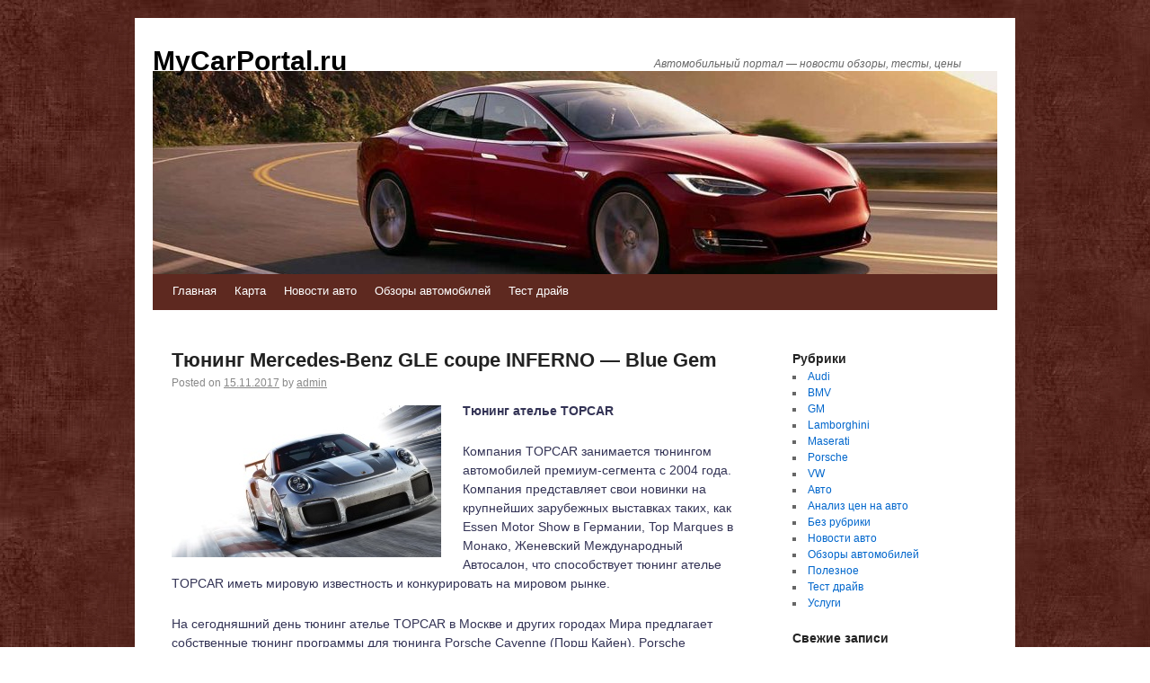

--- FILE ---
content_type: text/html; charset=UTF-8
request_url: https://mycarportal.ru/tyuning-mercedes-benz-gle-coupe-inferno-blue-gem-gt-gt/
body_size: 60046
content:
<!DOCTYPE html>
<html lang="ru-RU">
<head>
    
    
    



    <script async src="https://pagead2.googlesyndication.com/pagead/js/adsbygoogle.js?client=ca-pub-7179606486088221"
     crossorigin="anonymous"></script>
    
    
  
  
  
<meta charset="UTF-8" />
<link rel="profile" href="http://gmpg.org/xfn/11" />
<link rel="pingback" href="https://mycarportal.ru/xmlrpc.php" />

<title>Тюнинг Mercedes-Benz GLE coupe INFERNO &#8212; Blue Gem &#8212; MyCarPortal.ru</title>
<meta name='robots' content='max-image-preview:large' />
	<style>img:is([sizes="auto" i], [sizes^="auto," i]) { contain-intrinsic-size: 3000px 1500px }</style>
	<link rel='dns-prefetch' href='//fonts.googleapis.com' />
<link rel="alternate" type="application/rss+xml" title="MyCarPortal.ru &raquo; Лента" href="https://mycarportal.ru/feed/" />
<link rel="alternate" type="application/rss+xml" title="MyCarPortal.ru &raquo; Лента комментариев" href="https://mycarportal.ru/comments/feed/" />
<script type="text/javascript">
/* <![CDATA[ */
window._wpemojiSettings = {"baseUrl":"https:\/\/s.w.org\/images\/core\/emoji\/16.0.1\/72x72\/","ext":".png","svgUrl":"https:\/\/s.w.org\/images\/core\/emoji\/16.0.1\/svg\/","svgExt":".svg","source":{"concatemoji":"https:\/\/mycarportal.ru\/wp-includes\/js\/wp-emoji-release.min.js?ver=6.8.3"}};
/*! This file is auto-generated */
!function(s,n){var o,i,e;function c(e){try{var t={supportTests:e,timestamp:(new Date).valueOf()};sessionStorage.setItem(o,JSON.stringify(t))}catch(e){}}function p(e,t,n){e.clearRect(0,0,e.canvas.width,e.canvas.height),e.fillText(t,0,0);var t=new Uint32Array(e.getImageData(0,0,e.canvas.width,e.canvas.height).data),a=(e.clearRect(0,0,e.canvas.width,e.canvas.height),e.fillText(n,0,0),new Uint32Array(e.getImageData(0,0,e.canvas.width,e.canvas.height).data));return t.every(function(e,t){return e===a[t]})}function u(e,t){e.clearRect(0,0,e.canvas.width,e.canvas.height),e.fillText(t,0,0);for(var n=e.getImageData(16,16,1,1),a=0;a<n.data.length;a++)if(0!==n.data[a])return!1;return!0}function f(e,t,n,a){switch(t){case"flag":return n(e,"\ud83c\udff3\ufe0f\u200d\u26a7\ufe0f","\ud83c\udff3\ufe0f\u200b\u26a7\ufe0f")?!1:!n(e,"\ud83c\udde8\ud83c\uddf6","\ud83c\udde8\u200b\ud83c\uddf6")&&!n(e,"\ud83c\udff4\udb40\udc67\udb40\udc62\udb40\udc65\udb40\udc6e\udb40\udc67\udb40\udc7f","\ud83c\udff4\u200b\udb40\udc67\u200b\udb40\udc62\u200b\udb40\udc65\u200b\udb40\udc6e\u200b\udb40\udc67\u200b\udb40\udc7f");case"emoji":return!a(e,"\ud83e\udedf")}return!1}function g(e,t,n,a){var r="undefined"!=typeof WorkerGlobalScope&&self instanceof WorkerGlobalScope?new OffscreenCanvas(300,150):s.createElement("canvas"),o=r.getContext("2d",{willReadFrequently:!0}),i=(o.textBaseline="top",o.font="600 32px Arial",{});return e.forEach(function(e){i[e]=t(o,e,n,a)}),i}function t(e){var t=s.createElement("script");t.src=e,t.defer=!0,s.head.appendChild(t)}"undefined"!=typeof Promise&&(o="wpEmojiSettingsSupports",i=["flag","emoji"],n.supports={everything:!0,everythingExceptFlag:!0},e=new Promise(function(e){s.addEventListener("DOMContentLoaded",e,{once:!0})}),new Promise(function(t){var n=function(){try{var e=JSON.parse(sessionStorage.getItem(o));if("object"==typeof e&&"number"==typeof e.timestamp&&(new Date).valueOf()<e.timestamp+604800&&"object"==typeof e.supportTests)return e.supportTests}catch(e){}return null}();if(!n){if("undefined"!=typeof Worker&&"undefined"!=typeof OffscreenCanvas&&"undefined"!=typeof URL&&URL.createObjectURL&&"undefined"!=typeof Blob)try{var e="postMessage("+g.toString()+"("+[JSON.stringify(i),f.toString(),p.toString(),u.toString()].join(",")+"));",a=new Blob([e],{type:"text/javascript"}),r=new Worker(URL.createObjectURL(a),{name:"wpTestEmojiSupports"});return void(r.onmessage=function(e){c(n=e.data),r.terminate(),t(n)})}catch(e){}c(n=g(i,f,p,u))}t(n)}).then(function(e){for(var t in e)n.supports[t]=e[t],n.supports.everything=n.supports.everything&&n.supports[t],"flag"!==t&&(n.supports.everythingExceptFlag=n.supports.everythingExceptFlag&&n.supports[t]);n.supports.everythingExceptFlag=n.supports.everythingExceptFlag&&!n.supports.flag,n.DOMReady=!1,n.readyCallback=function(){n.DOMReady=!0}}).then(function(){return e}).then(function(){var e;n.supports.everything||(n.readyCallback(),(e=n.source||{}).concatemoji?t(e.concatemoji):e.wpemoji&&e.twemoji&&(t(e.twemoji),t(e.wpemoji)))}))}((window,document),window._wpemojiSettings);
/* ]]> */
</script>
<style id='wp-emoji-styles-inline-css' type='text/css'>

	img.wp-smiley, img.emoji {
		display: inline !important;
		border: none !important;
		box-shadow: none !important;
		height: 1em !important;
		width: 1em !important;
		margin: 0 0.07em !important;
		vertical-align: -0.1em !important;
		background: none !important;
		padding: 0 !important;
	}
</style>
<link rel='stylesheet' id='wp-block-library-css' href='https://mycarportal.ru/wp-includes/css/dist/block-library/style.min.css?ver=6.8.3' type='text/css' media='all' />
<style id='classic-theme-styles-inline-css' type='text/css'>
/*! This file is auto-generated */
.wp-block-button__link{color:#fff;background-color:#32373c;border-radius:9999px;box-shadow:none;text-decoration:none;padding:calc(.667em + 2px) calc(1.333em + 2px);font-size:1.125em}.wp-block-file__button{background:#32373c;color:#fff;text-decoration:none}
</style>
<style id='global-styles-inline-css' type='text/css'>
:root{--wp--preset--aspect-ratio--square: 1;--wp--preset--aspect-ratio--4-3: 4/3;--wp--preset--aspect-ratio--3-4: 3/4;--wp--preset--aspect-ratio--3-2: 3/2;--wp--preset--aspect-ratio--2-3: 2/3;--wp--preset--aspect-ratio--16-9: 16/9;--wp--preset--aspect-ratio--9-16: 9/16;--wp--preset--color--black: #000000;--wp--preset--color--cyan-bluish-gray: #abb8c3;--wp--preset--color--white: #ffffff;--wp--preset--color--pale-pink: #f78da7;--wp--preset--color--vivid-red: #cf2e2e;--wp--preset--color--luminous-vivid-orange: #ff6900;--wp--preset--color--luminous-vivid-amber: #fcb900;--wp--preset--color--light-green-cyan: #7bdcb5;--wp--preset--color--vivid-green-cyan: #00d084;--wp--preset--color--pale-cyan-blue: #8ed1fc;--wp--preset--color--vivid-cyan-blue: #0693e3;--wp--preset--color--vivid-purple: #9b51e0;--wp--preset--gradient--vivid-cyan-blue-to-vivid-purple: linear-gradient(135deg,rgba(6,147,227,1) 0%,rgb(155,81,224) 100%);--wp--preset--gradient--light-green-cyan-to-vivid-green-cyan: linear-gradient(135deg,rgb(122,220,180) 0%,rgb(0,208,130) 100%);--wp--preset--gradient--luminous-vivid-amber-to-luminous-vivid-orange: linear-gradient(135deg,rgba(252,185,0,1) 0%,rgba(255,105,0,1) 100%);--wp--preset--gradient--luminous-vivid-orange-to-vivid-red: linear-gradient(135deg,rgba(255,105,0,1) 0%,rgb(207,46,46) 100%);--wp--preset--gradient--very-light-gray-to-cyan-bluish-gray: linear-gradient(135deg,rgb(238,238,238) 0%,rgb(169,184,195) 100%);--wp--preset--gradient--cool-to-warm-spectrum: linear-gradient(135deg,rgb(74,234,220) 0%,rgb(151,120,209) 20%,rgb(207,42,186) 40%,rgb(238,44,130) 60%,rgb(251,105,98) 80%,rgb(254,248,76) 100%);--wp--preset--gradient--blush-light-purple: linear-gradient(135deg,rgb(255,206,236) 0%,rgb(152,150,240) 100%);--wp--preset--gradient--blush-bordeaux: linear-gradient(135deg,rgb(254,205,165) 0%,rgb(254,45,45) 50%,rgb(107,0,62) 100%);--wp--preset--gradient--luminous-dusk: linear-gradient(135deg,rgb(255,203,112) 0%,rgb(199,81,192) 50%,rgb(65,88,208) 100%);--wp--preset--gradient--pale-ocean: linear-gradient(135deg,rgb(255,245,203) 0%,rgb(182,227,212) 50%,rgb(51,167,181) 100%);--wp--preset--gradient--electric-grass: linear-gradient(135deg,rgb(202,248,128) 0%,rgb(113,206,126) 100%);--wp--preset--gradient--midnight: linear-gradient(135deg,rgb(2,3,129) 0%,rgb(40,116,252) 100%);--wp--preset--font-size--small: 13px;--wp--preset--font-size--medium: 20px;--wp--preset--font-size--large: 36px;--wp--preset--font-size--x-large: 42px;--wp--preset--spacing--20: 0.44rem;--wp--preset--spacing--30: 0.67rem;--wp--preset--spacing--40: 1rem;--wp--preset--spacing--50: 1.5rem;--wp--preset--spacing--60: 2.25rem;--wp--preset--spacing--70: 3.38rem;--wp--preset--spacing--80: 5.06rem;--wp--preset--shadow--natural: 6px 6px 9px rgba(0, 0, 0, 0.2);--wp--preset--shadow--deep: 12px 12px 50px rgba(0, 0, 0, 0.4);--wp--preset--shadow--sharp: 6px 6px 0px rgba(0, 0, 0, 0.2);--wp--preset--shadow--outlined: 6px 6px 0px -3px rgba(255, 255, 255, 1), 6px 6px rgba(0, 0, 0, 1);--wp--preset--shadow--crisp: 6px 6px 0px rgba(0, 0, 0, 1);}:where(.is-layout-flex){gap: 0.5em;}:where(.is-layout-grid){gap: 0.5em;}body .is-layout-flex{display: flex;}.is-layout-flex{flex-wrap: wrap;align-items: center;}.is-layout-flex > :is(*, div){margin: 0;}body .is-layout-grid{display: grid;}.is-layout-grid > :is(*, div){margin: 0;}:where(.wp-block-columns.is-layout-flex){gap: 2em;}:where(.wp-block-columns.is-layout-grid){gap: 2em;}:where(.wp-block-post-template.is-layout-flex){gap: 1.25em;}:where(.wp-block-post-template.is-layout-grid){gap: 1.25em;}.has-black-color{color: var(--wp--preset--color--black) !important;}.has-cyan-bluish-gray-color{color: var(--wp--preset--color--cyan-bluish-gray) !important;}.has-white-color{color: var(--wp--preset--color--white) !important;}.has-pale-pink-color{color: var(--wp--preset--color--pale-pink) !important;}.has-vivid-red-color{color: var(--wp--preset--color--vivid-red) !important;}.has-luminous-vivid-orange-color{color: var(--wp--preset--color--luminous-vivid-orange) !important;}.has-luminous-vivid-amber-color{color: var(--wp--preset--color--luminous-vivid-amber) !important;}.has-light-green-cyan-color{color: var(--wp--preset--color--light-green-cyan) !important;}.has-vivid-green-cyan-color{color: var(--wp--preset--color--vivid-green-cyan) !important;}.has-pale-cyan-blue-color{color: var(--wp--preset--color--pale-cyan-blue) !important;}.has-vivid-cyan-blue-color{color: var(--wp--preset--color--vivid-cyan-blue) !important;}.has-vivid-purple-color{color: var(--wp--preset--color--vivid-purple) !important;}.has-black-background-color{background-color: var(--wp--preset--color--black) !important;}.has-cyan-bluish-gray-background-color{background-color: var(--wp--preset--color--cyan-bluish-gray) !important;}.has-white-background-color{background-color: var(--wp--preset--color--white) !important;}.has-pale-pink-background-color{background-color: var(--wp--preset--color--pale-pink) !important;}.has-vivid-red-background-color{background-color: var(--wp--preset--color--vivid-red) !important;}.has-luminous-vivid-orange-background-color{background-color: var(--wp--preset--color--luminous-vivid-orange) !important;}.has-luminous-vivid-amber-background-color{background-color: var(--wp--preset--color--luminous-vivid-amber) !important;}.has-light-green-cyan-background-color{background-color: var(--wp--preset--color--light-green-cyan) !important;}.has-vivid-green-cyan-background-color{background-color: var(--wp--preset--color--vivid-green-cyan) !important;}.has-pale-cyan-blue-background-color{background-color: var(--wp--preset--color--pale-cyan-blue) !important;}.has-vivid-cyan-blue-background-color{background-color: var(--wp--preset--color--vivid-cyan-blue) !important;}.has-vivid-purple-background-color{background-color: var(--wp--preset--color--vivid-purple) !important;}.has-black-border-color{border-color: var(--wp--preset--color--black) !important;}.has-cyan-bluish-gray-border-color{border-color: var(--wp--preset--color--cyan-bluish-gray) !important;}.has-white-border-color{border-color: var(--wp--preset--color--white) !important;}.has-pale-pink-border-color{border-color: var(--wp--preset--color--pale-pink) !important;}.has-vivid-red-border-color{border-color: var(--wp--preset--color--vivid-red) !important;}.has-luminous-vivid-orange-border-color{border-color: var(--wp--preset--color--luminous-vivid-orange) !important;}.has-luminous-vivid-amber-border-color{border-color: var(--wp--preset--color--luminous-vivid-amber) !important;}.has-light-green-cyan-border-color{border-color: var(--wp--preset--color--light-green-cyan) !important;}.has-vivid-green-cyan-border-color{border-color: var(--wp--preset--color--vivid-green-cyan) !important;}.has-pale-cyan-blue-border-color{border-color: var(--wp--preset--color--pale-cyan-blue) !important;}.has-vivid-cyan-blue-border-color{border-color: var(--wp--preset--color--vivid-cyan-blue) !important;}.has-vivid-purple-border-color{border-color: var(--wp--preset--color--vivid-purple) !important;}.has-vivid-cyan-blue-to-vivid-purple-gradient-background{background: var(--wp--preset--gradient--vivid-cyan-blue-to-vivid-purple) !important;}.has-light-green-cyan-to-vivid-green-cyan-gradient-background{background: var(--wp--preset--gradient--light-green-cyan-to-vivid-green-cyan) !important;}.has-luminous-vivid-amber-to-luminous-vivid-orange-gradient-background{background: var(--wp--preset--gradient--luminous-vivid-amber-to-luminous-vivid-orange) !important;}.has-luminous-vivid-orange-to-vivid-red-gradient-background{background: var(--wp--preset--gradient--luminous-vivid-orange-to-vivid-red) !important;}.has-very-light-gray-to-cyan-bluish-gray-gradient-background{background: var(--wp--preset--gradient--very-light-gray-to-cyan-bluish-gray) !important;}.has-cool-to-warm-spectrum-gradient-background{background: var(--wp--preset--gradient--cool-to-warm-spectrum) !important;}.has-blush-light-purple-gradient-background{background: var(--wp--preset--gradient--blush-light-purple) !important;}.has-blush-bordeaux-gradient-background{background: var(--wp--preset--gradient--blush-bordeaux) !important;}.has-luminous-dusk-gradient-background{background: var(--wp--preset--gradient--luminous-dusk) !important;}.has-pale-ocean-gradient-background{background: var(--wp--preset--gradient--pale-ocean) !important;}.has-electric-grass-gradient-background{background: var(--wp--preset--gradient--electric-grass) !important;}.has-midnight-gradient-background{background: var(--wp--preset--gradient--midnight) !important;}.has-small-font-size{font-size: var(--wp--preset--font-size--small) !important;}.has-medium-font-size{font-size: var(--wp--preset--font-size--medium) !important;}.has-large-font-size{font-size: var(--wp--preset--font-size--large) !important;}.has-x-large-font-size{font-size: var(--wp--preset--font-size--x-large) !important;}
:where(.wp-block-post-template.is-layout-flex){gap: 1.25em;}:where(.wp-block-post-template.is-layout-grid){gap: 1.25em;}
:where(.wp-block-columns.is-layout-flex){gap: 2em;}:where(.wp-block-columns.is-layout-grid){gap: 2em;}
:root :where(.wp-block-pullquote){font-size: 1.5em;line-height: 1.6;}
</style>
<link rel='stylesheet' id='live_it_up-style-css' href='https://mycarportal.ru/wp-content/themes/live-it-up/style.css?ver=6.8.3' type='text/css' media='all' />
<link rel='stylesheet' id='live_it_up-font-name-css' href='http://fonts.googleapis.com/css?family=Arimo|Armata' type='text/css' media='all' />
<link rel="https://api.w.org/" href="https://mycarportal.ru/wp-json/" /><link rel="alternate" title="JSON" type="application/json" href="https://mycarportal.ru/wp-json/wp/v2/posts/73" /><link rel="EditURI" type="application/rsd+xml" title="RSD" href="https://mycarportal.ru/xmlrpc.php?rsd" />
<meta name="generator" content="WordPress 6.8.3" />
<link rel="canonical" href="https://mycarportal.ru/tyuning-mercedes-benz-gle-coupe-inferno-blue-gem-gt-gt/" />
<link rel='shortlink' href='https://mycarportal.ru/?p=73' />
<link rel="alternate" title="oEmbed (JSON)" type="application/json+oembed" href="https://mycarportal.ru/wp-json/oembed/1.0/embed?url=https%3A%2F%2Fmycarportal.ru%2Ftyuning-mercedes-benz-gle-coupe-inferno-blue-gem-gt-gt%2F" />
<link rel="alternate" title="oEmbed (XML)" type="text/xml+oembed" href="https://mycarportal.ru/wp-json/oembed/1.0/embed?url=https%3A%2F%2Fmycarportal.ru%2Ftyuning-mercedes-benz-gle-coupe-inferno-blue-gem-gt-gt%2F&#038;format=xml" />
	<style id="custom-header-styles" type="text/css">
					#header {
				background: url(https://mycarportal.ru/wp-content/uploads/sites/7/2017/11/cropped-1500883403_red_bay-1440-3.jpg) no-repeat center bottom;
			}
							.site-title a,
			.site-description {
					color: #000000;
			}
	    	</style>
	<style type="text/css" id="custom-background-css">
body.custom-background { background-image: url("https://mycarportal.ru/wp-content/uploads/sites/7/2017/11/7293a47c0f4cdddd46ff10bcf3d23287_XL.jpg"); background-position: left top; background-size: auto; background-repeat: repeat; background-attachment: fixed; }
</style>
	<link rel="icon" href="https://mycarportal.ru/wp-content/uploads/sites/7/2017/11/cropped-1500883403_red_bay-1440-4-32x32.jpg" sizes="32x32" />
<link rel="icon" href="https://mycarportal.ru/wp-content/uploads/sites/7/2017/11/cropped-1500883403_red_bay-1440-4-192x192.jpg" sizes="192x192" />
<link rel="apple-touch-icon" href="https://mycarportal.ru/wp-content/uploads/sites/7/2017/11/cropped-1500883403_red_bay-1440-4-180x180.jpg" />
<meta name="msapplication-TileImage" content="https://mycarportal.ru/wp-content/uploads/sites/7/2017/11/cropped-1500883403_red_bay-1440-4-270x270.jpg" />
</head>

<body class="wp-singular post-template-default single single-post postid-73 single-format-standard custom-background wp-theme-live-it-up">
<div id="wrapper" class="hfeed">

	<div id="header" role="banner"><a id="headlink" href="https://mycarportal.ru/"></a>
								<div id="site-title">
					<a href="https://mycarportal.ru/" title="MyCarPortal.ru" rel="home">MyCarPortal.ru</a>
				</div>
				<a id="logo" href="https://mycarportal.ru/"></a>
			<div id="site-description">Автомобильный портал &#8212; новости обзоры, тесты, цены</div>
	
		<div id="access" role="navigation">
						<div id="preloader"></div>
		  			<div class="skip-link screen-reader-text"><a href="#content" title="Skip to content">Skip to content</a></div>
						<div class="menu-header"><ul id="menu-menu-1" class="menu"><li id="menu-item-103" class="menu-item menu-item-type-custom menu-item-object-custom menu-item-home menu-item-103"><a href="http://mycarportal.ru/">Главная</a></li>
<li id="menu-item-104" class="menu-item menu-item-type-post_type menu-item-object-page menu-item-104"><a href="https://mycarportal.ru/karta/">Карта</a></li>
<li id="menu-item-105" class="menu-item menu-item-type-taxonomy menu-item-object-category menu-item-105"><a href="https://mycarportal.ru/category/novosti-avto/">Новости авто</a></li>
<li id="menu-item-106" class="menu-item menu-item-type-taxonomy menu-item-object-category menu-item-106"><a href="https://mycarportal.ru/category/obzory-avtomobilej/">Обзоры автомобилей</a></li>
<li id="menu-item-107" class="menu-item menu-item-type-taxonomy menu-item-object-category menu-item-107"><a href="https://mycarportal.ru/category/test-drajv/">Тест драйв</a></li>
</ul></div>		</div><!-- #access -->
	
	</div><!-- #header -->
	
	<div id="main">
	
		<div class="container">
			<div id="content" role="main">

				
				<!--<div id="nav-above" class="navigation">
					<div class="nav-previous"><a href="https://mycarportal.ru/zhdat-li-snizheniya-ili-gotovitsya-k-xudshemu/" rel="prev"><span class="meta-nav">&larr;</span> Ждать ли снижения или готовиться к худшему?</a></div>
					<div class="nav-next"><a href="https://mycarportal.ru/gm-uzbekistan-predlagaet-zabrat-avto-za-45-minut/" rel="next">GM Uzbekistan предлагает забрать авто за 45 минут <span class="meta-nav">&rarr;</span></a></div>
				</div>--><!-- #nav-above -->

				<div id="post-73" class="post-73 post type-post status-publish format-standard hentry category-porsche tag-avtomobil tag-dvigatel tag-krepleniya">
					<h1 class="entry-title">Тюнинг Mercedes-Benz GLE coupe INFERNO &#8212; Blue Gem</h1>

					<div class="entry-meta">
						<span class="meta-prep meta-prep-author">Posted on</span> <a href="https://mycarportal.ru/tyuning-mercedes-benz-gle-coupe-inferno-blue-gem-gt-gt/" title="09:38" rel="bookmark"><span class="entry-date">15.11.2017</span></a> <span class="meta-sep">by</span> <span class="author vcard"><a class="url fn n" href="https://mycarportal.ru/author/admin/" title="View all posts by admin">admin</a></span>					</div><!-- .entry-meta -->

					<div class="entry-content">
						<p><img decoding="async" src="/wp-content/uploads/sites/7/9_1.jpg" alt="Тюнинг Mercedes-Benz GLE coupe INFERNO - Blue Gem &gt;&gt" align="left" class="alignleft"/><strong>Тюнинг ателье TOPCAR</strong></p>
<p>Компания TOPCAR занимается тюнингом автомобилей премиум-сегмента с 2004 года. Компания представляет свои новинки на крупнейших зарубежных выставках таких, как Essen Motor Show в Германии, Top Marques в Монако, Женевский Международный Автосалон, что способствует тюнинг ателье TOPCAR иметь мировую<span id="more-73"></span> известность и конкурировать на мировом рынке.</p>
<p>На сегодняшний день тюнинг ателье TOPCAR в Москве и других городах Мира предлагает собственные тюнинг программы для тюнинга Porsche Cayenne (Порш Кайен), Porsche Panamera (Порш Панамера). Bentley Continental GT, MINI Cooper, а так же предлагает продукцию своего немецкого партнёра Lumma Design — аэродинамические обвесы для BMW X6, BMW 7-er. BMW 5-er. Porsche Cayenne.</p>
<p>TOPCAR является самодостаточным тюнинг ателье, которое с самого начала было ориентировано на создание собственных проектов, без оглядки на других производителей. Основная политика компании заключается в том, чтобы создавать уникальные роскошные автомобили, на которых, при этом, удобно и комфортно ездить каждый день. А постоянный диалог, позволяет точно сформулировать потребности клиента и создать автомобиль, который отвечал бы его тонкому вкусу.</p>
<p>Компания располагает обширной производственной базой. В проектировании и производстве используются пяти-координатные станки, цифровые технологии и сложные программные средства. Детали будущих аэродинамических обвесов изготавливаются с использованием дорогостоящего сырья (карбон и кевлар) путём вакуумной формовки. Всё вместе это позволяет получать качественные лёгкие и очень прочные элементы, которые идеально устанавливаются в места штатных креплений.</p>
<p>Так же, компания TOPCAR предлагает программы повышения мощности за счет настройки блока управления двигателем, установки новых фильтров, коллекторов и выхлопной системы. Улучшить управляемость и ощутимо уменьшить вес автомобиля помогут сверхлегкие кованые колесные диски ADV.1 Wheels. А по заказу клиента специалисты компании TOPCAR могут предложить индивидуальный дизайн-проект интерьера автомобиля.</p>
<p>Посмотрите на автомобили, изготовленные нашим тюнинг-ателье и представленные в разделе «Галерея ». Оцените их по достоинству. Приезжайте к нам и убедитесь в высоком качестве производимых нами работ.</p>
<p>Если у Вас есть вопросы или Вам необходима дополнительная информация, свяжитесь с нами .</p>
											</div><!-- .entry-content -->


					<div class="entry-utility">
						This entry was posted in <a href="https://mycarportal.ru/category/porsche/" rel="category tag">Porsche</a> and tagged <a href="https://mycarportal.ru/tag/avtomobil/" rel="tag">автомобиль</a>, <a href="https://mycarportal.ru/tag/dvigatel/" rel="tag">двигатель</a>, <a href="https://mycarportal.ru/tag/krepleniya/" rel="tag">крепления</a>. Bookmark the &lt;a href=&quot;https://mycarportal.ru/tyuning-mercedes-benz-gle-coupe-inferno-blue-gem-gt-gt/&quot; title=&quot;Permalink to Тюнинг Mercedes-Benz GLE coupe INFERNO &#8212; Blue Gem&quot; rel=&quot;bookmark&quot;&gt;permalink&lt;/a&gt;.											</div><!-- .entry-utility -->
					<div class="entry-footer"></div>
				</div><!-- #post-## -->

				<div id="nav-below" class="navigation">
					<div class="nav-previous"><a href="https://mycarportal.ru/zhdat-li-snizheniya-ili-gotovitsya-k-xudshemu/" rel="prev"><span class="meta-nav">&larr;</span> Ждать ли снижения или готовиться к худшему?</a></div>
					<div class="nav-next"><a href="https://mycarportal.ru/gm-uzbekistan-predlagaet-zabrat-avto-za-45-minut/" rel="next">GM Uzbekistan предлагает забрать авто за 45 минут <span class="meta-nav">&rarr;</span></a></div>
				</div><!-- #nav-below -->

				
			<div id="comments">


	<p class="nocomments">Comments are closed.</p>



</div><!-- #comments -->


			</div><!-- #content -->
		</div><!-- .container -->


	<div class="container">

		<div id="primary" class="widget-area" role="complementary">
			<ul class="xoxo">

<li id="categories-2" class="widget-container widget_categories"><h3 class="widget-title">Рубрики</h3>
			<ul>
					<li class="cat-item cat-item-2"><a href="https://mycarportal.ru/category/audi/">Audi</a>
</li>
	<li class="cat-item cat-item-12"><a href="https://mycarportal.ru/category/bmv/">BMV</a>
</li>
	<li class="cat-item cat-item-14"><a href="https://mycarportal.ru/category/gm/">GM</a>
</li>
	<li class="cat-item cat-item-25"><a href="https://mycarportal.ru/category/lamborghini/">Lamborghini</a>
</li>
	<li class="cat-item cat-item-26"><a href="https://mycarportal.ru/category/maserati/">Maserati</a>
</li>
	<li class="cat-item cat-item-29"><a href="https://mycarportal.ru/category/porsche/">Porsche</a>
</li>
	<li class="cat-item cat-item-37"><a href="https://mycarportal.ru/category/vw/">VW</a>
</li>
	<li class="cat-item cat-item-62"><a href="https://mycarportal.ru/category/avto/">Авто</a>
</li>
	<li class="cat-item cat-item-40"><a href="https://mycarportal.ru/category/analiz-cen-na-avto/">Анализ цен на авто</a>
</li>
	<li class="cat-item cat-item-1"><a href="https://mycarportal.ru/category/bez-rubriki/">Без рубрики</a>
</li>
	<li class="cat-item cat-item-52"><a href="https://mycarportal.ru/category/novosti-avto/">Новости авто</a>
</li>
	<li class="cat-item cat-item-57"><a href="https://mycarportal.ru/category/obzory-avtomobilej/">Обзоры автомобилей</a>
</li>
	<li class="cat-item cat-item-63"><a href="https://mycarportal.ru/category/poleznoe/">Полезное</a>
</li>
	<li class="cat-item cat-item-58"><a href="https://mycarportal.ru/category/test-drajv/">Тест драйв</a>
</li>
	<li class="cat-item cat-item-66"><a href="https://mycarportal.ru/category/uslugi/">Услуги</a>
</li>
			</ul>

			</li><div class="widget-footer"></div>
		<li id="recent-posts-2" class="widget-container widget_recent_entries">
		<h3 class="widget-title">Свежие записи</h3>
		<ul>
											<li>
					<a href="https://mycarportal.ru/kak-najti-deshyovye-bilety-na-samolyot-i-poezd-sekrety-i-sovety-dlya-umnyh-puteshestvennikov/">Как найти дешёвые билеты на самолёт и поезд: секреты и советы для умных путешественников</a>
									</li>
											<li>
					<a href="https://mycarportal.ru/transponder-dlya-oplaty-dorog-kak-yuridicheskim-liczam-i-ip-uprostit-oplatu-transportnyh-rashodov/">Транспондер для оплаты дорог: как юридическим лицам и ИП упростить оплату транспортных расходов</a>
									</li>
											<li>
					<a href="https://mycarportal.ru/gde-kupit-labbu-v-tashkente-luchshie-mesta-i-sovety/">Где купить лаббу в Ташкенте: лучшие места и советы</a>
									</li>
											<li>
					<a href="https://mycarportal.ru/gde-v-tashkente-mozhno-kupit-labubu-rukovodstvo-dlya-lyubitelej-redkih-fruktov/">Где в Ташкенте можно купить лабубу: руководство для любителей редких фруктов</a>
									</li>
											<li>
					<a href="https://mycarportal.ru/umnyj-pomoshhnik-na-trasse-kak-rabotaet-transponder-dlya-oplaty-platnyh-dorog/">Умный помощник на трассе: как работает транспондер для оплаты платных дорог</a>
									</li>
											<li>
					<a href="https://mycarportal.ru/adaltranscom-proverennyiy-vyibor-dlya-biznesa-uslugi-prevoshodyashhie-ozhidaniya/">AdalTransCom – проверенный выбор для бизнеса: услуги, превосходящие ожидания</a>
									</li>
											<li>
					<a href="https://mycarportal.ru/vyigodnyie-predlozheniya-skidki-ot-express24-v-tashkente-na-zakaz-gotovoy-edyi/">Выгодные предложения: Скидки от Express24 в Ташкенте на заказ готовой еды</a>
									</li>
											<li>
					<a href="https://mycarportal.ru/selebriti-dlya-lichnogo-brenda-kak-znamenitosti-mogut-usilit-vashu-reputatsiyu-i-uvelichit-pribyil/">Селебрити для личного бренда: как знаменитости могут усилить вашу репутацию и увеличить прибыль</a>
									</li>
											<li>
					<a href="https://mycarportal.ru/montazhnyie-profili-vidyi-osobennosti-i-primenenie/">Монтажные профили: виды, особенности и применение</a>
									</li>
											<li>
					<a href="https://mycarportal.ru/akkumulyatoryi-v-kirove-kak-vyibrat-i-gde-kupit-kachestvennoe-oborudovanie-dlya-vashego-avtomobilya/">Аккумуляторы в Кирове: как выбрать и где купить качественное оборудование для вашего автомобиля</a>
									</li>
											<li>
					<a href="https://mycarportal.ru/luchshie-chastnyie-shkolyi-v-moskve-kakim-obrazom-nayti-nuzhnuyu/">Лучшие частные школы в Москве. Каким образом найти нужную?</a>
									</li>
											<li>
					<a href="https://mycarportal.ru/stantsiya-tehnicheskogo-obsluzhivaniya-serviceauto-v-almatyi-delaet-remont-tormozov/">Станция технического обслуживания ServiceAuto в Алматы делает ремонт тормозов</a>
									</li>
											<li>
					<a href="https://mycarportal.ru/avtomobili-iz-korei-v-habarovske-polnoe-rukovodstvo-dlya-pokupateley/">Автомобили из Кореи в Хабаровске: Полное руководство для покупателей</a>
									</li>
											<li>
					<a href="https://mycarportal.ru/s-medics-kz-med-pomoshh-v-g-shyimkent-stala-udobnee/">С Medics.kz мед. помощь в г. Шымкент стала удобнее</a>
									</li>
											<li>
					<a href="https://mycarportal.ru/kovanyie-diski-toyota/">Кованые диски Toyota</a>
									</li>
											<li>
					<a href="https://mycarportal.ru/den-rozhdeniya-beloozerskiy/">День рождения Белоозерский</a>
									</li>
											<li>
					<a href="https://mycarportal.ru/remont-i-obsluzhivanie-kofemashin/">Ремонт и обслуживание кофемашин</a>
									</li>
											<li>
					<a href="https://mycarportal.ru/uborka-v-kliningovoy-kompanii-sekretyi-chistotyi/">Уборка в Клининговой Компании: Секреты Чистоты</a>
									</li>
											<li>
					<a href="https://mycarportal.ru/grib-korditseps-tsennyiy-pomoshhnik-organizma/">Гриб кордицепс: ценный помощник организма</a>
									</li>
											<li>
					<a href="https://mycarportal.ru/virtualnyiy-nomer-dlya-otpravki-sms/">Виртуальный номер для отправки SMS</a>
									</li>
					</ul>

		</li><div class="widget-footer"></div><li id="text-2" class="widget-container widget_text"><h3 class="widget-title">&nbsp;</h3>			<div class="textwidget"><p><!--LiveInternet counter--><script type="text/javascript">
document.write("<a href='//www.liveinternet.ru/click' "+
"target=_blank><img src='//counter.yadro.ru/hit?t14.6;r"+
escape(document.referrer)+((typeof(screen)=="undefined")?"":
";s"+screen.width+"*"+screen.height+"*"+(screen.colorDepth?
screen.colorDepth:screen.pixelDepth))+";u"+escape(document.URL)+
";h"+escape(document.title.substring(0,150))+";"+Math.random()+
"' alt='' title='LiveInternet: показано число просмотров за 24"+
" часа, посетителей за 24 часа и за сегодня' "+
"border='0' width='88' height='31'><\/a>")
</script><!--/LiveInternet--></p>
</div>
		</li><div class="widget-footer"></div><li id="pages-2" class="widget-container widget_pages"><h3 class="widget-title">Страницы</h3>
			<ul>
				<li class="page_item page-item-2"><a href="https://mycarportal.ru/karta/">Карта</a></li>
			</ul>

			</li><div class="widget-footer"></div><li id="tag_cloud-2" class="widget-container widget_tag_cloud"><h3 class="widget-title">Метки</h3><div class="tagcloud"><a href="https://mycarportal.ru/tag/accent/" class="tag-cloud-link tag-link-48 tag-link-position-1" style="font-size: 8pt;" aria-label="accent (1 элемент)">accent</a>
<a href="https://mycarportal.ru/tag/chevrolet/" class="tag-cloud-link tag-link-19 tag-link-position-2" style="font-size: 11.620689655172pt;" aria-label="chevrolet (3 элемента)">chevrolet</a>
<a href="https://mycarportal.ru/tag/daewoo/" class="tag-cloud-link tag-link-45 tag-link-position-3" style="font-size: 8pt;" aria-label="daewoo (1 элемент)">daewoo</a>
<a href="https://mycarportal.ru/tag/matiz/" class="tag-cloud-link tag-link-23 tag-link-position-4" style="font-size: 10.172413793103pt;" aria-label="matiz (2 элемента)">matiz</a>
<a href="https://mycarportal.ru/tag/mitsubishi/" class="tag-cloud-link tag-link-51 tag-link-position-5" style="font-size: 8pt;" aria-label="mitsubishi (1 элемент)">mitsubishi</a>
<a href="https://mycarportal.ru/tag/motors/" class="tag-cloud-link tag-link-16 tag-link-position-6" style="font-size: 11.620689655172pt;" aria-label="motors (3 элемента)">motors</a>
<a href="https://mycarportal.ru/tag/avtolombard/" class="tag-cloud-link tag-link-64 tag-link-position-7" style="font-size: 8pt;" aria-label="автоломбард (1 элемент)">автоломбард</a>
<a href="https://mycarportal.ru/tag/avtomobil/" class="tag-cloud-link tag-link-11 tag-link-position-8" style="font-size: 18.862068965517pt;" aria-label="автомобиль (15 элементов)">автомобиль</a>
<a href="https://mycarportal.ru/tag/bagazh/" class="tag-cloud-link tag-link-10 tag-link-position-9" style="font-size: 8pt;" aria-label="багаж (1 элемент)">багаж</a>
<a href="https://mycarportal.ru/tag/bamper/" class="tag-cloud-link tag-link-59 tag-link-position-10" style="font-size: 8pt;" aria-label="бампер (1 элемент)">бампер</a>
<a href="https://mycarportal.ru/tag/bezopasnost/" class="tag-cloud-link tag-link-60 tag-link-position-11" style="font-size: 8pt;" aria-label="безопасность (1 элемент)">безопасность</a>
<a href="https://mycarportal.ru/tag/vnedorozhnik/" class="tag-cloud-link tag-link-9 tag-link-position-12" style="font-size: 12.827586206897pt;" aria-label="внедорожник (4 элемента)">внедорожник</a>
<a href="https://mycarportal.ru/tag/vyikup-avtomobiley/" class="tag-cloud-link tag-link-65 tag-link-position-13" style="font-size: 8pt;" aria-label="выкуп автомобилей (1 элемент)">выкуп автомобилей</a>
<a href="https://mycarportal.ru/tag/garantiya/" class="tag-cloud-link tag-link-46 tag-link-position-14" style="font-size: 10.172413793103pt;" aria-label="гарантия (2 элемента)">гарантия</a>
<a href="https://mycarportal.ru/tag/god/" class="tag-cloud-link tag-link-15 tag-link-position-15" style="font-size: 22pt;" aria-label="год (28 элементов)">год</a>
<a href="https://mycarportal.ru/tag/dvigatel/" class="tag-cloud-link tag-link-4 tag-link-position-16" style="font-size: 15.241379310345pt;" aria-label="двигатель (7 элементов)">двигатель</a>
<a href="https://mycarportal.ru/tag/detali/" class="tag-cloud-link tag-link-24 tag-link-position-17" style="font-size: 11.620689655172pt;" aria-label="детали (3 элемента)">детали</a>
<a href="https://mycarportal.ru/tag/zakaz/" class="tag-cloud-link tag-link-22 tag-link-position-18" style="font-size: 11.620689655172pt;" aria-label="заказ (3 элемента)">заказ</a>
<a href="https://mycarportal.ru/tag/zapchasti/" class="tag-cloud-link tag-link-39 tag-link-position-19" style="font-size: 10.172413793103pt;" aria-label="запчасти (2 элемента)">запчасти</a>
<a href="https://mycarportal.ru/tag/inomarki/" class="tag-cloud-link tag-link-42 tag-link-position-20" style="font-size: 8pt;" aria-label="иномарки (1 элемент)">иномарки</a>
<a href="https://mycarportal.ru/tag/katalog/" class="tag-cloud-link tag-link-41 tag-link-position-21" style="font-size: 10.172413793103pt;" aria-label="каталог (2 элемента)">каталог</a>
<a href="https://mycarportal.ru/tag/kompaniya/" class="tag-cloud-link tag-link-3 tag-link-position-22" style="font-size: 17.775862068966pt;" aria-label="компания (12 элементов)">компания</a>
<a href="https://mycarportal.ru/tag/komplektacii/" class="tag-cloud-link tag-link-38 tag-link-position-23" style="font-size: 8pt;" aria-label="комплектации (1 элемент)">комплектации</a>
<a href="https://mycarportal.ru/tag/kraska-dlya-oboev-pod-pokrasku/" class="tag-cloud-link tag-link-68 tag-link-position-24" style="font-size: 8pt;" aria-label="краска для обоев под покраску (1 элемент)">краска для обоев под покраску</a>
<a href="https://mycarportal.ru/tag/krepleniya/" class="tag-cloud-link tag-link-36 tag-link-position-25" style="font-size: 8pt;" aria-label="крепления (1 элемент)">крепления</a>
<a href="https://mycarportal.ru/tag/krossover/" class="tag-cloud-link tag-link-47 tag-link-position-26" style="font-size: 10.172413793103pt;" aria-label="кроссовер (2 элемента)">кроссовер</a>
<a href="https://mycarportal.ru/tag/kuzov/" class="tag-cloud-link tag-link-30 tag-link-position-27" style="font-size: 11.620689655172pt;" aria-label="кузов (3 элемента)">кузов</a>
<a href="https://mycarportal.ru/tag/kuzova/" class="tag-cloud-link tag-link-34 tag-link-position-28" style="font-size: 15.241379310345pt;" aria-label="кузова (7 элементов)">кузова</a>
<a href="https://mycarportal.ru/tag/modeli/" class="tag-cloud-link tag-link-50 tag-link-position-29" style="font-size: 11.620689655172pt;" aria-label="модели (3 элемента)">модели</a>
<a href="https://mycarportal.ru/tag/modifikacii/" class="tag-cloud-link tag-link-44 tag-link-position-30" style="font-size: 8pt;" aria-label="модификации (1 элемент)">модификации</a>
<a href="https://mycarportal.ru/tag/pervyj/" class="tag-cloud-link tag-link-53 tag-link-position-31" style="font-size: 8pt;" aria-label="первый (1 элемент)">первый</a>
<a href="https://mycarportal.ru/tag/peredach/" class="tag-cloud-link tag-link-33 tag-link-position-32" style="font-size: 13.793103448276pt;" aria-label="передач (5 элементов)">передач</a>
<a href="https://mycarportal.ru/tag/podveska/" class="tag-cloud-link tag-link-27 tag-link-position-33" style="font-size: 11.620689655172pt;" aria-label="подвеска (3 элемента)">подвеска</a>
<a href="https://mycarportal.ru/tag/prodazhi/" class="tag-cloud-link tag-link-13 tag-link-position-34" style="font-size: 15.844827586207pt;" aria-label="продажи (8 элементов)">продажи</a>
<a href="https://mycarportal.ru/tag/proizvodstvo/" class="tag-cloud-link tag-link-17 tag-link-position-35" style="font-size: 11.620689655172pt;" aria-label="производство (3 элемента)">производство</a>
<a href="https://mycarportal.ru/tag/remont/" class="tag-cloud-link tag-link-54 tag-link-position-36" style="font-size: 8pt;" aria-label="ремонт (1 элемент)">ремонт</a>
<a href="https://mycarportal.ru/tag/salon/" class="tag-cloud-link tag-link-18 tag-link-position-37" style="font-size: 11.620689655172pt;" aria-label="салон (3 элемента)">салон</a>
<a href="https://mycarportal.ru/tag/sedan/" class="tag-cloud-link tag-link-7 tag-link-position-38" style="font-size: 13.793103448276pt;" aria-label="седан (5 элементов)">седан</a>
<a href="https://mycarportal.ru/tag/sistema/" class="tag-cloud-link tag-link-49 tag-link-position-39" style="font-size: 8pt;" aria-label="система (1 элемент)">система</a>
<a href="https://mycarportal.ru/tag/skidki/" class="tag-cloud-link tag-link-43 tag-link-position-40" style="font-size: 8pt;" aria-label="скидки (1 элемент)">скидки</a>
<a href="https://mycarportal.ru/tag/skorost/" class="tag-cloud-link tag-link-28 tag-link-position-41" style="font-size: 10.172413793103pt;" aria-label="скорость (2 элемента)">скорость</a>
<a href="https://mycarportal.ru/tag/timbilding/" class="tag-cloud-link tag-link-67 tag-link-position-42" style="font-size: 8pt;" aria-label="тимбилдинг (1 элемент)">тимбилдинг</a>
<a href="https://mycarportal.ru/tag/filtr/" class="tag-cloud-link tag-link-56 tag-link-position-43" style="font-size: 8pt;" aria-label="фильтр (1 элемент)">фильтр</a>
<a href="https://mycarportal.ru/tag/filtry/" class="tag-cloud-link tag-link-55 tag-link-position-44" style="font-size: 8pt;" aria-label="фильтры (1 элемент)">фильтры</a>
<a href="https://mycarportal.ru/tag/ceny/" class="tag-cloud-link tag-link-5 tag-link-position-45" style="font-size: 21.396551724138pt;" aria-label="цены (25 элементов)">цены</a></div>
</li><div class="widget-footer"></div><li id="archives-3" class="widget-container widget_archive"><h3 class="widget-title">Архивы</h3>
			<ul>
					<li><a href='https://mycarportal.ru/2025/12/'>Декабрь 2025</a></li>
	<li><a href='https://mycarportal.ru/2025/10/'>Октябрь 2025</a></li>
	<li><a href='https://mycarportal.ru/2025/09/'>Сентябрь 2025</a></li>
	<li><a href='https://mycarportal.ru/2025/05/'>Май 2025</a></li>
	<li><a href='https://mycarportal.ru/2025/04/'>Апрель 2025</a></li>
	<li><a href='https://mycarportal.ru/2025/02/'>Февраль 2025</a></li>
	<li><a href='https://mycarportal.ru/2025/01/'>Январь 2025</a></li>
	<li><a href='https://mycarportal.ru/2024/12/'>Декабрь 2024</a></li>
	<li><a href='https://mycarportal.ru/2024/11/'>Ноябрь 2024</a></li>
	<li><a href='https://mycarportal.ru/2024/10/'>Октябрь 2024</a></li>
	<li><a href='https://mycarportal.ru/2024/09/'>Сентябрь 2024</a></li>
	<li><a href='https://mycarportal.ru/2023/10/'>Октябрь 2023</a></li>
	<li><a href='https://mycarportal.ru/2023/09/'>Сентябрь 2023</a></li>
	<li><a href='https://mycarportal.ru/2023/08/'>Август 2023</a></li>
	<li><a href='https://mycarportal.ru/2023/07/'>Июль 2023</a></li>
	<li><a href='https://mycarportal.ru/2023/06/'>Июнь 2023</a></li>
	<li><a href='https://mycarportal.ru/2023/05/'>Май 2023</a></li>
	<li><a href='https://mycarportal.ru/2023/04/'>Апрель 2023</a></li>
	<li><a href='https://mycarportal.ru/2023/03/'>Март 2023</a></li>
	<li><a href='https://mycarportal.ru/2023/02/'>Февраль 2023</a></li>
	<li><a href='https://mycarportal.ru/2022/12/'>Декабрь 2022</a></li>
	<li><a href='https://mycarportal.ru/2022/11/'>Ноябрь 2022</a></li>
	<li><a href='https://mycarportal.ru/2022/06/'>Июнь 2022</a></li>
	<li><a href='https://mycarportal.ru/2022/05/'>Май 2022</a></li>
	<li><a href='https://mycarportal.ru/2022/01/'>Январь 2022</a></li>
	<li><a href='https://mycarportal.ru/2021/12/'>Декабрь 2021</a></li>
	<li><a href='https://mycarportal.ru/2021/11/'>Ноябрь 2021</a></li>
	<li><a href='https://mycarportal.ru/2021/07/'>Июль 2021</a></li>
	<li><a href='https://mycarportal.ru/2020/07/'>Июль 2020</a></li>
	<li><a href='https://mycarportal.ru/2019/03/'>Март 2019</a></li>
	<li><a href='https://mycarportal.ru/2018/11/'>Ноябрь 2018</a></li>
	<li><a href='https://mycarportal.ru/2018/10/'>Октябрь 2018</a></li>
	<li><a href='https://mycarportal.ru/2018/09/'>Сентябрь 2018</a></li>
	<li><a href='https://mycarportal.ru/2018/08/'>Август 2018</a></li>
	<li><a href='https://mycarportal.ru/2018/06/'>Июнь 2018</a></li>
	<li><a href='https://mycarportal.ru/2018/05/'>Май 2018</a></li>
	<li><a href='https://mycarportal.ru/2018/01/'>Январь 2018</a></li>
	<li><a href='https://mycarportal.ru/2017/12/'>Декабрь 2017</a></li>
	<li><a href='https://mycarportal.ru/2017/11/'>Ноябрь 2017</a></li>
	<li><a href='https://mycarportal.ru/2017/09/'>Сентябрь 2017</a></li>
	<li><a href='https://mycarportal.ru/2017/08/'>Август 2017</a></li>
	<li><a href='https://mycarportal.ru/2017/07/'>Июль 2017</a></li>
	<li><a href='https://mycarportal.ru/2017/06/'>Июнь 2017</a></li>
	<li><a href='https://mycarportal.ru/2017/05/'>Май 2017</a></li>
			</ul>

			</li><div class="widget-footer"></div>			</ul>
		</div><!-- #primary .widget-area -->
		
	</div><!-- .container -->

	<div class="main-content-end"></div>
	
	</div><!-- #main -->

	<div id="footer" role="contentinfo">
		<div id="colophon">


			
			
	


<ul>
<h4>Посещаемость</h4>
<!--LiveInternet counter--><a href="https://www.liveinternet.ru/click"
target="_blank"><img id="licntB784" width="88" height="15" style="border:0" 
title="LiveInternet: показано число посетителей за сегодня"
src="[data-uri]"
alt=""/></a><script>(function(d,s){d.getElementById("licntB784").src=
"https://counter.yadro.ru/hit?t24.1;r"+escape(d.referrer)+
((typeof(s)=="undefined")?"":";s"+s.width+"*"+s.height+"*"+
(s.colorDepth?s.colorDepth:s.pixelDepth))+";u"+escape(d.URL)+
";h"+escape(d.title.substring(0,150))+";"+Math.random()})
(document,screen)</script><!--/LiveInternet-->

<!--/Счетчик Sape-->
<script type="text/javascript">
<!--
var _acic={dataProvider:10};(function(){var e=document.createElement("script");e.type="text/javascript";e.async=true;e.src="https://www.acint.net/aci.js";var t=document.getElementsByTagName("script")[0];t.parentNode.insertBefore(e,t)})()
//-->
</script>
</ul>
<br>
<ul><h4>Свежие записи</h4>
	<li><a href='https://mycarportal.ru/kak-najti-deshyovye-bilety-na-samolyot-i-poezd-sekrety-i-sovety-dlya-umnyh-puteshestvennikov/'>Как найти дешёвые билеты на самолёт и поезд: секреты и советы для умных путешественников</a></li>
	<li><a href='https://mycarportal.ru/transponder-dlya-oplaty-dorog-kak-yuridicheskim-liczam-i-ip-uprostit-oplatu-transportnyh-rashodov/'>Транспондер для оплаты дорог: как юридическим лицам и ИП упростить оплату транспортных расходов</a></li>
	<li><a href='https://mycarportal.ru/gde-kupit-labbu-v-tashkente-luchshie-mesta-i-sovety/'>Где купить лаббу в Ташкенте: лучшие места и советы</a></li>
	<li><a href='https://mycarportal.ru/gde-v-tashkente-mozhno-kupit-labubu-rukovodstvo-dlya-lyubitelej-redkih-fruktov/'>Где в Ташкенте можно купить лабубу: руководство для любителей редких фруктов</a></li>
	<li><a href='https://mycarportal.ru/umnyj-pomoshhnik-na-trasse-kak-rabotaet-transponder-dlya-oplaty-platnyh-dorog/'>Умный помощник на трассе: как работает транспондер для оплаты платных дорог</a></li>
	<li><a href='https://mycarportal.ru/adaltranscom-proverennyiy-vyibor-dlya-biznesa-uslugi-prevoshodyashhie-ozhidaniya/'>AdalTransCom – проверенный выбор для бизнеса: услуги, превосходящие ожидания</a></li>
	<li><a href='https://mycarportal.ru/vyigodnyie-predlozheniya-skidki-ot-express24-v-tashkente-na-zakaz-gotovoy-edyi/'>Выгодные предложения: Скидки от Express24 в Ташкенте на заказ готовой еды</a></li>
	<li><a href='https://mycarportal.ru/selebriti-dlya-lichnogo-brenda-kak-znamenitosti-mogut-usilit-vashu-reputatsiyu-i-uvelichit-pribyil/'>Селебрити для личного бренда: как знаменитости могут усилить вашу репутацию и увеличить прибыль</a></li>
	<li><a href='https://mycarportal.ru/montazhnyie-profili-vidyi-osobennosti-i-primenenie/'>Монтажные профили: виды, особенности и применение</a></li>
	<li><a href='https://mycarportal.ru/akkumulyatoryi-v-kirove-kak-vyibrat-i-gde-kupit-kachestvennoe-oborudovanie-dlya-vashego-avtomobilya/'>Аккумуляторы в Кирове: как выбрать и где купить качественное оборудование для вашего автомобиля</a></li>
	<li><a href='https://mycarportal.ru/luchshie-chastnyie-shkolyi-v-moskve-kakim-obrazom-nayti-nuzhnuyu/'>Лучшие частные школы в Москве. Каким образом найти нужную?</a></li>
	<li><a href='https://mycarportal.ru/stantsiya-tehnicheskogo-obsluzhivaniya-serviceauto-v-almatyi-delaet-remont-tormozov/'>Станция технического обслуживания ServiceAuto в Алматы делает ремонт тормозов</a></li>
	<li><a href='https://mycarportal.ru/avtomobili-iz-korei-v-habarovske-polnoe-rukovodstvo-dlya-pokupateley/'>Автомобили из Кореи в Хабаровске: Полное руководство для покупателей</a></li>
	<li><a href='https://mycarportal.ru/s-medics-kz-med-pomoshh-v-g-shyimkent-stala-udobnee/'>С Medics.kz мед. помощь в г. Шымкент стала удобнее</a></li>
	<li><a href='https://mycarportal.ru/kovanyie-diski-toyota/'>Кованые диски Toyota</a></li>
	<li><a href='https://mycarportal.ru/den-rozhdeniya-beloozerskiy/'>День рождения Белоозерский</a></li>
	<li><a href='https://mycarportal.ru/remont-i-obsluzhivanie-kofemashin/'>Ремонт и обслуживание кофемашин</a></li>
	<li><a href='https://mycarportal.ru/uborka-v-kliningovoy-kompanii-sekretyi-chistotyi/'>Уборка в Клининговой Компании: Секреты Чистоты</a></li>
	<li><a href='https://mycarportal.ru/grib-korditseps-tsennyiy-pomoshhnik-organizma/'>Гриб кордицепс: ценный помощник организма</a></li>
	<li><a href='https://mycarportal.ru/virtualnyiy-nomer-dlya-otpravki-sms/'>Виртуальный номер для отправки SMS</a></li>
	<li><a href='https://mycarportal.ru/telefon-dlya-priema-sms/'>Телефон для Приема SMS</a></li>
	<li><a href='https://mycarportal.ru/vizazhist-chemodan-kratkoe-rukovodstvo-dlya-stilnyih-i-uverennyih-v-sebe/'>Визажист чемодан: краткое руководство для стильных и уверенных в себе</a></li>
	<li><a href='https://mycarportal.ru/nezavisimaya-otsenka-povrezhdeniy-avtomobilya-2/'>Независимая оценка повреждений автомобиля</a></li>
	<li><a href='https://mycarportal.ru/restoranyi-magiya-vkusa/'>Рестораны: Магия Вкуса</a></li>
	<li><a href='https://mycarportal.ru/uborka-doma-sovetyi-i-sekretyi-ot-professionalnoy-kliningovoy-kompanii/'>Уборка дома: Советы и секреты от профессиональной клининговой компании</a></li>
	<li><a href='https://mycarportal.ru/allergii-identifikatsiya-upravlenie-i-lechenie/'>Аллергии: идентификация, управление и лечение</a></li>
	<li><a href='https://mycarportal.ru/moda-stil-krasota-zdorove-kak-dostich-garmonii-i-uverennosti-v-sebe/'>Мода, стиль, красота, здоровье: Как достичь гармонии и уверенности в себе</a></li>
	<li><a href='https://mycarportal.ru/virtualnyiy-nomer-dlya-otpravki-sms-kak-obespechit-konfidentsialnost-i-udobstvo-svyazi/'>Виртуальный номер для отправки SMS: Как обеспечить конфиденциальность и удобство связи</a></li>
	<li><a href='https://mycarportal.ru/numiner-official-website/'>Numiner official website</a></li>
	<li><a href='https://mycarportal.ru/innovatsii-v-elektrotehnike-ekspertyi-rasskazyivayut-kak-soedinit-alyuminiy-i-med-s-pomoshhyu-kabelnyih-muft/'>Инновации в электротехнике: эксперты рассказывают, как соединить алюминий и медь с помощью кабельных муфт!</a></li>
</ul>
<br>
<ul><h4>Рубрики</h4>
<a href="https://mycarportal.ru/category/porsche/" title="Porsche">Porsche</a></ul>
<br>
<ul><h4>Страницы</h4>
	<li class="page_item page-item-2"><a href="https://mycarportal.ru/karta/">Карта</a></li>
</ul>
<br>
<ul>
<h4>Архив</h4>
<select name="archive-dropdown" onchange="document.location.href=this.options[this.selectedIndex].value;">
  <option value="">Выберите месяц</option>
  	<option value='https://mycarportal.ru/2025/12/'> Декабрь 2025 </option>
	<option value='https://mycarportal.ru/2025/10/'> Октябрь 2025 </option>
	<option value='https://mycarportal.ru/2025/09/'> Сентябрь 2025 </option>
	<option value='https://mycarportal.ru/2025/05/'> Май 2025 </option>
	<option value='https://mycarportal.ru/2025/04/'> Апрель 2025 </option>
	<option value='https://mycarportal.ru/2025/02/'> Февраль 2025 </option>
	<option value='https://mycarportal.ru/2025/01/'> Январь 2025 </option>
	<option value='https://mycarportal.ru/2024/12/'> Декабрь 2024 </option>
	<option value='https://mycarportal.ru/2024/11/'> Ноябрь 2024 </option>
	<option value='https://mycarportal.ru/2024/10/'> Октябрь 2024 </option>
	<option value='https://mycarportal.ru/2024/09/'> Сентябрь 2024 </option>
	<option value='https://mycarportal.ru/2023/10/'> Октябрь 2023 </option>
	<option value='https://mycarportal.ru/2023/09/'> Сентябрь 2023 </option>
	<option value='https://mycarportal.ru/2023/08/'> Август 2023 </option>
	<option value='https://mycarportal.ru/2023/07/'> Июль 2023 </option>
	<option value='https://mycarportal.ru/2023/06/'> Июнь 2023 </option>
	<option value='https://mycarportal.ru/2023/05/'> Май 2023 </option>
	<option value='https://mycarportal.ru/2023/04/'> Апрель 2023 </option>
	<option value='https://mycarportal.ru/2023/03/'> Март 2023 </option>
	<option value='https://mycarportal.ru/2023/02/'> Февраль 2023 </option>
	<option value='https://mycarportal.ru/2022/12/'> Декабрь 2022 </option>
	<option value='https://mycarportal.ru/2022/11/'> Ноябрь 2022 </option>
	<option value='https://mycarportal.ru/2022/06/'> Июнь 2022 </option>
	<option value='https://mycarportal.ru/2022/05/'> Май 2022 </option>
	<option value='https://mycarportal.ru/2022/01/'> Январь 2022 </option>
	<option value='https://mycarportal.ru/2021/12/'> Декабрь 2021 </option>
	<option value='https://mycarportal.ru/2021/11/'> Ноябрь 2021 </option>
	<option value='https://mycarportal.ru/2021/07/'> Июль 2021 </option>
	<option value='https://mycarportal.ru/2020/07/'> Июль 2020 </option>
	<option value='https://mycarportal.ru/2019/03/'> Март 2019 </option>
	<option value='https://mycarportal.ru/2018/11/'> Ноябрь 2018 </option>
	<option value='https://mycarportal.ru/2018/10/'> Октябрь 2018 </option>
	<option value='https://mycarportal.ru/2018/09/'> Сентябрь 2018 </option>
	<option value='https://mycarportal.ru/2018/08/'> Август 2018 </option>
	<option value='https://mycarportal.ru/2018/06/'> Июнь 2018 </option>
	<option value='https://mycarportal.ru/2018/05/'> Май 2018 </option>
	<option value='https://mycarportal.ru/2018/01/'> Январь 2018 </option>
	<option value='https://mycarportal.ru/2017/12/'> Декабрь 2017 </option>
	<option value='https://mycarportal.ru/2017/11/'> Ноябрь 2017 </option>
	<option value='https://mycarportal.ru/2017/09/'> Сентябрь 2017 </option>
	<option value='https://mycarportal.ru/2017/08/'> Август 2017 </option>
	<option value='https://mycarportal.ru/2017/07/'> Июль 2017 </option>
	<option value='https://mycarportal.ru/2017/06/'> Июнь 2017 </option>
	<option value='https://mycarportal.ru/2017/05/'> Май 2017 </option>
</select>
</ul>
<br>
<ul>
<h4>Карта сайта</h4>
<a href="https://mycarportal.ru/sitemap.xml">MyCarPortal.ru</a>
</ul>
<br>
<ul>
<h4>Контакты</h4>
<span style="background-color: #FFFFFF"><a href="https://mycarportal.ru/!contact.php">Форма для связи с админом</a></span>
</ul>






			
		</div><!-- #colophon -->
	</div><!-- #footer -->

</div><!-- #wrapper -->

<script type="speculationrules">
{"prefetch":[{"source":"document","where":{"and":[{"href_matches":"\/*"},{"not":{"href_matches":["\/wp-*.php","\/wp-admin\/*","\/wp-content\/uploads\/sites\/7\/*","\/wp-content\/*","\/wp-content\/plugins\/*","\/wp-content\/themes\/live-it-up\/*","\/*\\?(.+)"]}},{"not":{"selector_matches":"a[rel~=\"nofollow\"]"}},{"not":{"selector_matches":".no-prefetch, .no-prefetch a"}}]},"eagerness":"conservative"}]}
</script>
<script type="text/javascript" src="https://mycarportal.ru/wp-includes/js/comment-reply.min.js?ver=6.8.3" id="comment-reply-js" async="async" data-wp-strategy="async"></script>
</body>
</html>


--- FILE ---
content_type: text/html; charset=utf-8
request_url: https://www.google.com/recaptcha/api2/aframe
body_size: 267
content:
<!DOCTYPE HTML><html><head><meta http-equiv="content-type" content="text/html; charset=UTF-8"></head><body><script nonce="zJgyiyNh-rF3aeVL4-DWiQ">/** Anti-fraud and anti-abuse applications only. See google.com/recaptcha */ try{var clients={'sodar':'https://pagead2.googlesyndication.com/pagead/sodar?'};window.addEventListener("message",function(a){try{if(a.source===window.parent){var b=JSON.parse(a.data);var c=clients[b['id']];if(c){var d=document.createElement('img');d.src=c+b['params']+'&rc='+(localStorage.getItem("rc::a")?sessionStorage.getItem("rc::b"):"");window.document.body.appendChild(d);sessionStorage.setItem("rc::e",parseInt(sessionStorage.getItem("rc::e")||0)+1);localStorage.setItem("rc::h",'1768880913367');}}}catch(b){}});window.parent.postMessage("_grecaptcha_ready", "*");}catch(b){}</script></body></html>